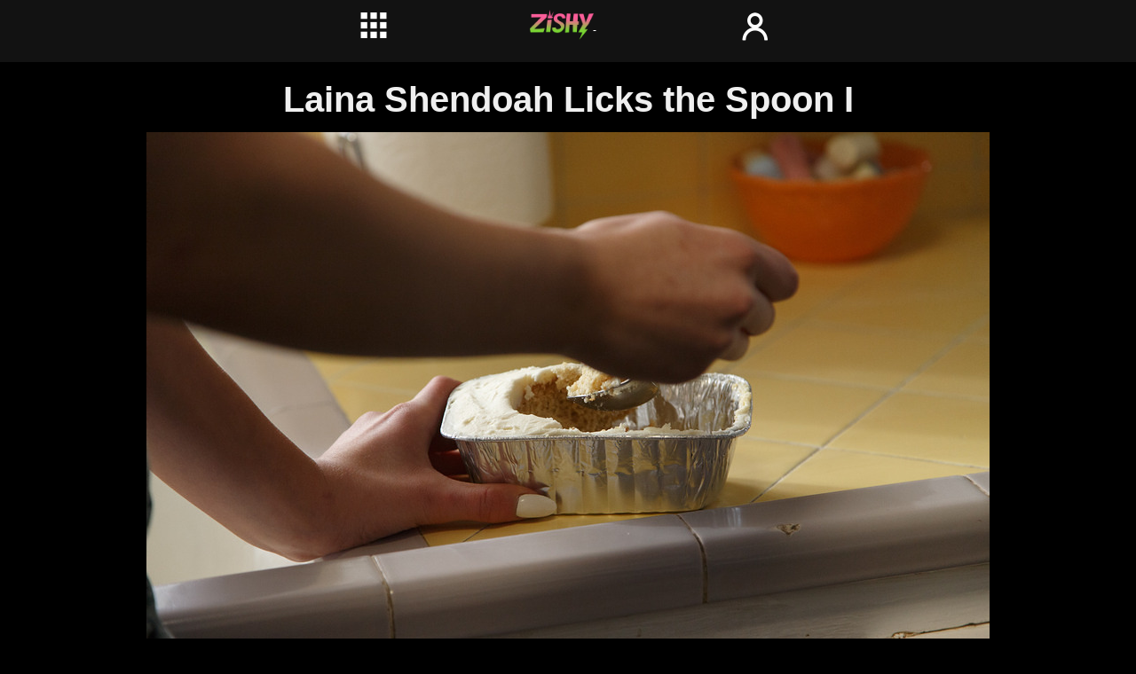

--- FILE ---
content_type: text/html; charset=utf-8
request_url: https://www.zishy.com/promo/2/1179-laina-shendoah-licks-the-spoon-i?PA=2517834
body_size: 14003
content:
<!DOCTYPE html>
<html lang='en'>
<head>
<meta content='text/html; charset=utf-8' http-equiv='Content-Type'>
<title>Laina Shendoah Licks the Spoon I - Zishy Promo</title>
<link href='/favicon.ico' rel='shortcut icon' type='image/x-icon'>
<meta content='girls, photos, non-nude, teen, underwear, pretty, public, naughty, upskirt, panties' name='keywords'>
<meta content='Photography featuring provocative images of beautiful girls in everyday environments.' name='description'>

<link href="/stylesheets/application2.css?1737999922" media="screen" rel="stylesheet" type="text/css" />
<link href="/stylesheets/application3.css?1593120035" media="screen" rel="stylesheet" type="text/css" />
<link href="/stylesheets/jquery.rating.css?1588361228" media="screen" rel="stylesheet" type="text/css" />
<script src="/javascripts/jquery-1.9.1.min.js?1435275346" type="text/javascript"></script>
<script src="/javascripts/jquery-ui-1.8.19.custom.min.js?1335500359" type="text/javascript"></script>
<script src="/javascripts/jquery-migrate-1.1.1.min.js?1364075246" type="text/javascript"></script>
<script src="/javascripts/rails.js?1319418431" type="text/javascript"></script>
<script src="/javascripts/balderpromo.js?1619797773" type="text/javascript"></script>
<script src="/javascripts/jquery.sausage.js?1335498843" type="text/javascript"></script>

<meta content="authenticity_token" name="csrf-param" />
<meta content="MpkTR4J7SEgfvFsucnnljApWe2RwPyth6uaCLzEFaf8=" name="csrf-token" />
</head>
<body>
<div id='container'>
<div id='content'>
<div id='albumhead'>
<div id='headline' style='text-align:center; margin-top: -10px; padding:5px; line-height: 1.1;'>
<span style='font-weight:bold; font-size:40px;text-decoration:none;white-space: nowrap'>
Laina Shendoah Licks the Spoon I
</span>
</div>
</div>
<div id='multipleimages' style='clear:both'>
<div id='imagebox' style='text-align:center; margin: 10px auto'>
<img alt="Laina Shendoah Licks the Spoon I - 1" src="/uploads/thumbs/Laina Shendoah Licks the Spoon I/single_008_1953420214390063.jpg?1511971697" title="Laina Shendoah Licks the Spoon I - 1" />
</div>
<div id='captionbox' style='padding:8px 60px 15px 20px; text-align:left; display:block'>
<div id="descrip" style="font-size:16px; margin: 20px; ">
I hate to tell you this, Laina Shendoah, but I can not be your lover. My heart is taken by the next muse who dares to amaze the Interwebs. I'm hard to date because I'm like a hunting dog. I'm loyal and you can pet me, but I'm happiest when I'm running around trying to find the day's prey. You need to move on. Our time was sweet like that homemade carrot cake your roommate gifted us, and you serenaded me beautifully while you strummed your guitar. But you need not despair. I know that in time you will find that special someone who is finally ready to settle down. Take care, Laina. See you in part two.
</div>
</div>
<div id='ziplink' style='text-align:center; padding:5px;min-width:80%'>
<span class='moreof' style='padding:12px; color:#000; font-weight:bold; background-color: #d9cdef; font-size:20px; margin:0 10px; text-decoration:none'>
<a href="/albums?tag_id=368" style=" color:#000; background-color: #d9cdef">#Laina Shendoah</a>
</span>
<a href="/login?restrict=1" style=""><img alt="Download120" src="/images/download120.png?1557863933" style="vertical-align:middle; width:8%; height: auto;padding: 0 30px" title="Zip Download" /></a>
<img alt="Commentsbub120" id="commentsbutton" src="/images/commentsbub120.png?1557863919" style="vertical-align:middle; width:8%; height: auto; padding: 0 20px" title="Gallery Comments" />
<a href="/login?restrict=1" style="padding:7px; margin-right:4px"><img alt="Unheart120" src="/images/unheart120.png?1557864675" style="vertical-align:middle; width:8%; height: auto;padding: 0 20px" title="Add to Favorites" /></a>
</div>
<div id='imagebox' style='text-align:center; margin: 10px auto'>
<img alt="Laina Shendoah Licks the Spoon I - 2" src="/uploads/thumbs/Laina Shendoah Licks the Spoon I/single_010_1954090216150094.jpg?1511971704" title="Laina Shendoah Licks the Spoon I - 2" />
</div>
<div id='imagebox' style='text-align:center; margin: 10px auto'>
<img alt="Laina Shendoah Licks the Spoon I - 3" src="/uploads/thumbs/Laina Shendoah Licks the Spoon I/single_002_1957070231110385.jpg?1511971675" title="Laina Shendoah Licks the Spoon I - 3" />
</div>
<div id='joincontain' style='height:120px; width:900px; margin: 10px auto'>
<div id='joinbox' style='padding:8px 60px 15px 20px; font-size:2.3em; width: 560px; float:left'>
<a href="http://refer.ccbill.com/cgi-bin/clicks.cgi?CA=945793-0000&amp;PA=2517834&amp;HTML=http://www.zishy.com/login/?cc=1" style="color:#f06;">SUBSCRIBE</a>
to view the FULL gallery.
<br>
Visit
<a href="http://refer.ccbill.com/cgi-bin/clicks.cgi?CA=945793-0000&amp;PA=2517834">Zishy.com</a>
for more free previews.
</div>
<div id='countbox' style='background-color:#43444b;  color:#AAA; text-align: center; font-size:19px; line-height:24px; padding: 16px 0px; width: 200px; float:left'>
<strong style='font-size:3.5em; color:#FFF; '>
63
</strong>
<br>
pics in full update
<br>
(8 shown here)
</div>
</div>
<div id='imagebox' style='text-align:center; margin: 10px auto'>
<img alt="Laina Shendoah Licks the Spoon I - 4" src="/uploads/thumbs/Laina Shendoah Licks the Spoon I/single_027_2003300256180734.jpg?1511971764" title="Laina Shendoah Licks the Spoon I - 4" />
</div>
<div id='imagebox' style='text-align:center; margin: 10px auto'>
<img alt="Laina Shendoah Licks the Spoon I - 5" src="/uploads/thumbs/Laina Shendoah Licks the Spoon I/single_031_2004560259370786.jpg?1511971778" title="Laina Shendoah Licks the Spoon I - 5" />
</div>
<div id='bannerthing'>
<div class='banner' style='text-align:center; height:120px; margin:20px; width:900px; float: left'>
<a href="http://refer.ccbill.com/cgi-bin/clicks.cgi?CA=945793-0000&amp;PA=2517834"><img alt="Buttbanner" src="/images/buttbanner.jpg?1612561180" style="border: 0" /></a>
</div>
</div>
<div id='imagebox' style='text-align:center; margin: 10px auto'>
<img alt="Laina Shendoah Licks the Spoon I - 6" src="/uploads/thumbs/Laina Shendoah Licks the Spoon I/single_020_1956100224590273.jpg?1511971738" title="Laina Shendoah Licks the Spoon I - 6" />
</div>
<div id='imagebox' style='text-align:center; margin: 10px auto'>
<img alt="Laina Shendoah Licks the Spoon I - 7" src="/uploads/thumbs/Laina Shendoah Licks the Spoon I/single_014_1955050219470183.jpg?1511971718" title="Laina Shendoah Licks the Spoon I - 7" />
</div>
<div id='hires' style='padding:10px; font-size:3em; text-align:center'>
<span>
Subscribers enjoy high-resolution pics (1920px)
</span>
</div>
<div id='imagebox' style='text-align:center; margin: 10px auto'>
<img alt="Laina Shendoah Licks the Spoon I - 8" src="/uploads/thumbs/Laina Shendoah Licks the Spoon I/single_050_2002060252550681.jpg?1511971849" title="Laina Shendoah Licks the Spoon I - 8" />
</div>
</div>
<div id='joincontain2' style='width:900px; margin: 10px auto; font-size:3em; text-align: center'>
<a href="/login" style="color:#f06;">SUBSCRIBE</a>
to view the full
<strong style='color:#c5fdb1'>
63
</strong>
photos in this gallery.
</div>
<hr class='seperator'>
<h2 style='margin-bottom: 10px; float:left'>
Bonus HD Video Clip
</h2>
<div class='player' style='clear:both;margin:0px'>
<div id='media-player28'>
<a href='/login'>
<img src='/images/playholder.png' style='width:950px;background:url(/uploads/files/Laina%20Shendoah%20Licks%20the%20Spoon%20I/movie.jpg);background-size:cover;'>
</a>
</div>
</div>
<hr class='seperator'>
<div id='comments'>
<div class='question'>COMMENTS</div>
<strong style='color:#777; font-size:18pt'>
17 user comments to this gallery.
<a href="/login" style="color:#f06;">SUBSCRIBE</a>
to read & post.
</strong>
</div>
<hr class='seperator'>
<div class='question'>
<div class='question' style='margin:0px'>ALSO CHECK OUT ...</div>
<div class='albumcover' style='margin:15px; width: 150px; padding: 0px 20px; float:left'>
<a href="http://refer.ccbill.com/cgi-bin/clicks.cgi?CA=945793-0000&amp;PA=2517834&amp;HTML=http://www.zishy.com/albums/685-valentina-nappi-going-bananas/?cc=1"><img alt="Collection_020-rp1100499" src="/uploads/thumbs/Valentina Nappi going bananas/collection_020-rP1100499.jpg?1429169141" /></a>
</div>
<div class='albumcover' style='margin:15px; width: 150px; padding: 0px 20px; float:left'>
<a href="http://refer.ccbill.com/cgi-bin/clicks.cgi?CA=945793-0000&amp;PA=2517834&amp;HTML=http://www.zishy.com/albums/2188-sammy-loble-inspirational-guac/?cc=1"><img alt="Collection_012_1101532851102250" src="/uploads/thumbs/Sammy Loble Inspirational Guac/collection_012_1101532851102250.jpg?1695922543" /></a>
</div>
<div class='albumcover' style='margin:15px; width: 150px; padding: 0px 20px; float:left'>
<a href="http://refer.ccbill.com/cgi-bin/clicks.cgi?CA=945793-0000&amp;PA=2517834&amp;HTML=http://www.zishy.com/albums/2603-clara-tribech-warm-vibes-1/?cc=1"><img alt="Collection_033_0948143404092301" src="/uploads/thumbs/Clara Tribech Warm Vibes 1/collection_033_0948143404092301.jpg?1764259270" /></a>
</div>
<div class='albumcover' style='margin:15px; width: 150px; padding: 0px 20px; float:left'>
<a href="http://refer.ccbill.com/cgi-bin/clicks.cgi?CA=945793-0000&amp;PA=2517834&amp;HTML=http://www.zishy.com/albums/1934-ira-sedina-moscow-water/?cc=1"><img alt="Collection_001_5235" src="/uploads/thumbs/Ira Sedina Moscow Water/collection_001_5235.jpg?1649032426" /></a>
</div>
</div>

</div>
<div id='footer'>
<hr class='seperator'>
<a href="http://refer.ccbill.com/cgi-bin/clicks.cgi?CA=945793-0000&amp;PA=2517834" style="color:#999; text-decoration:none">&copy;
2026
Zishy
</a><div id='quote' style='float:right; color: #999'>
<a href="/pages/affiliates" style="color:#999; text-decoration:none">Webmaster Program</a>
</div>
<div id='twitterft' style='clear:both; padding:0; width:100%; text-align:center;margin: 0'>
<a href="http://www.twitter.com/realzishy" style="background:none"><img alt="Tweet" src="/images/tweet.png?1708903588" /></a>
<a href="http://www.instagram.com/zishylives" style="margin-left:40px; background:none"><img alt="Ig" src="/images/ig.png?1619803897" /></a>
</div>
</div>
</div>
<div id='bottomnav'>
<div id='bottomnavbtns'>
<div class='btm_btn' id='btm_burger' onclick='void(0)'>
<img alt='Burger' src='/images/burgerbottom.png'>
</div>
<div class='btm_btn' id='btm_home' onclick='void(0)' style='height:5vh;'>
<a href='http://refer.ccbill.com/cgi-bin/clicks.cgi?CA=945793-0000&amp;PA=2517834'>
<img alt='Zishy_small' src='/images/zishy_small.png' style='height:5vh; margin-top:-6px;'>
</a>
</div>
<div class='btm_btn' id='btm_user' onclick='void(0)'>
<img alt="Only10" src="/images/only10.gif?1666799388" />
</div>
</div>
</div>
<div class='modal' id='myModal2' onclick='void(0)'>
<div id='menuz'>
<span class='close' onclick='void(0)'>&times;</span>
<a href='http://refer.ccbill.com/cgi-bin/clicks.cgi?CA=945793-0000&amp;PA=2517834&amp;HTML=/random'>
<img alt='blank' src='/images/menu_random.gif'>
</a>
<a href='http://refer.ccbill.com/cgi-bin/clicks.cgi?CA=945793-0000&amp;PA=2517834&amp;HTML=/?q=top_rated'>
<img alt='Menu_toprated' src='/images/menu_toprated.gif'>
</a>
<a href='http://refer.ccbill.com/cgi-bin/clicks.cgi?CA=945793-0000&amp;PA=2517834&amp;HTML=/girls'>
<img alt='Menu_modeldirectory' src='/images/menu_modeldirectory.gif'>
</a>
<a href='http://refer.ccbill.com/cgi-bin/clicks.cgi?CA=945793-0000&amp;PA=2517834&amp;HTML=/?q=with_videos'>
<img alt='Menu_videos' src='/images/menu_videos.gif'>
</a>
<a href='http://refer.ccbill.com/cgi-bin/clicks.cgi?CA=945793-0000&amp;PA=2517834&amp;HTML=/login'>
<img alt='Menu_signin' src='/images/menu_signin.gif'>
</a>
<a href='http://refer.ccbill.com/cgi-bin/clicks.cgi?CA=945793-0000&amp;PA=2517834&amp;HTML=/comments'>
<img alt='Menu_comments' src='/images/menu_comments.gif'>
</a>
<a href='http://refer.ccbill.com/cgi-bin/clicks.cgi?CA=945793-0000&amp;PA=2517834&amp;HTML=/?q=my_favorites'>
<img alt='http://refer.ccbill.com/cgi-bin/clicks.cgi?CA=945793-0000&amp;PA=2517834&amp;HTML=Menu_myfavorites' src='/images/menu_myfavorites.gif'>
</a>
<a href='http://refer.ccbill.com/cgi-bin/clicks.cgi?CA=945793-0000&amp;PA=2517834'>
<img alt='http://refer.ccbill.com/cgi-bin/clicks.cgi?CA=945793-0000&amp;PA=2517834&amp;HTML=Menu_homepage' src='/images/menu_homepage.gif'>
</a>
<a href='/?q=most_favs'>
<img alt='http://refer.ccbill.com/cgi-bin/clicks.cgi?CA=945793-0000&amp;PA=2517834&amp;HTML=Menu_mostfavorites' src='/images/menu_mostfavorites.gif'>
</a>
<a href='http://refer.ccbill.com/cgi-bin/clicks.cgi?CA=945793-0000&amp;PA=2517834&amp;HTML=/?order=reverse'>
<img alt='Menu_oldest' src='/images/menu_oldest.gif'>
</a>
<a href='/about'>
<img alt='http://refer.ccbill.com/cgi-bin/clicks.cgi?CA=945793-0000&amp;PA=2517834&amp;HTML=Menu_faq' src='/images/menu_faq.gif'>
</a>
<a href='mailto:info@zishy.com'>
<img alt='Menu_mail' src='/images/menu_mail.gif'>
</a>
<a href='https://solsea.io/collection/61ad8d557a9beebc2ccc79e6'>
<img alt='Menu_NFT' src='/images/menu_nft.gif'>
</a>
<a href='https://www.twitter.com/realzishy'>
<img alt='Menu_twitter' src='/images/menu_twitter.gif'>
</a>
</div>
</div>
<div class='modal' id='myModal4' onclick='void(0)'>
<div id='searchfrm'>
<span class='close' onclick='void(0)'>&times;</span>
Search for ...
<form action='/albums'>
<input id='searchbox2' name='q' size='20' type='text'>
<input id='go_btn' src='/images/gobtn.png' type='image'>
</form>
</div>
</div>
<script type="text/javascript">

  var _gaq = _gaq || [];
  _gaq.push(['_setAccount', 'UA-26851371-1']);
  _gaq.push(['_trackPageview']);

  (function() {
    var ga = document.createElement('script'); ga.type = 'text/javascript'; ga.async = true;
    ga.src = ('https:' == document.location.protocol ? 'https://ssl' : 'http://www') + '.google-analytics.com/ga.js';
    var s = document.getElementsByTagName('script')[0]; s.parentNode.insertBefore(ga, s);
  })();
</script>
</body>
</html>


--- FILE ---
content_type: text/css
request_url: https://www.zishy.com/stylesheets/application2.css?1737999922
body_size: 9597
content:
html, body, div, span, object, iframe, h1, h2, h3, h4, h5, h6, p, blockquote, pre, a, abbr, acronym, address, code, del, dfn, em, img, q, dl, dt, dd, ol, ul, li, fieldset, form, label, legend, table, caption, tbody, tfoot, thead, tr, th, td {
	margin:0;
	padding:0;
	border:0;
	font-weight:inherit;
	font-style:inherit;	
	font-size:100%;
	font-family:inherit;
	vertical-align:baseline;
}
table {border-collapse:separate;border-spacing:0;}
caption, th, td {text-align:center;font-weight:normal;}
blockquote:before, blockquote:after, q:before, q:after {content:"";}
blockquote, q {quotes:"" "";}
a img {border:none;padding:0px; margin:0px}

body {
font-size:75%;
color:#000;
font-family:"trebuchet", Calibri,"Helvetica Neue", Arial, Helvetica, sans-serif;
background:#000;
line-height:1.5;
}
h1, h2, h3, h4, h5, h6 {font-weight:normal;}
h1 {font-size:3em;line-height:1;margin-bottom:0.5em;}
h2 {font-size:23px;margin:0 0 20px 0 }
h3 {font-size:1.5em;line-height:1;margin-bottom:1em;}
h4 {font-size:1.2em;line-height:1.25;margin-bottom:1.25em;}
h5 {font-size:1em;font-weight:bold;margin-bottom:1.5em;}
h6 {font-size:1em;font-weight:bold;}
h1 img, h2 img, h3 img, h4 img, h5 img, h6 img {margin:0;}
p {margin:0 0 1.5em;}
p img.left {float:left;margin:1.5em 1.5em 1.5em 0;padding:0;}
p img.right {float:right;margin:1.5em 0 1.5em 1.5em;}
a:focus, a:hover {background:#000;color:#666}
a {color:#000;text-decoration:underline;}
blockquote {margin:1.5em;color:#666;font-style:italic;}
em, dfn {font-style:italic;}
dfn {font-weight:bold;}
sup, sub {line-height:0;}
abbr, acronym {border-bottom:1px dotted #666;}
address {margin:0 0 1.5em;font-style:italic;}
del {color:#666;}
pre {margin:1.5em 0;white-space:pre;}
pre, code, tt {font:1em 'andale mono', 'lucida console', monospace;line-height:1.5;}
li ul, li ol {margin:0 1.5em;}
ul, ol {margin:0 1.5em 1.5em 1.5em;}
ul {list-style-type:disc;}
ol {list-style-type:decimal;}
dl {margin:0 0 1.5em 0;}
dl dt {font-weight:bold;}
dd {margin-left:1.5em;}
table {margin-bottom:1.4em;width:100%;}
th {font-weight:bold;}
thead th {background:#c3d9ff;}
th, td, caption {padding:4px 10px 4px 5px;}
tr.even td {background:#e5ecf9;}
tfoot {font-style:italic;}
caption {background:#eee;}
.small {font-size:.8em;margin-bottom:1.875em;line-height:1.875em;}
.med {font-size:16px; line-height:18px;}
.large {font-size:20px; line-height:19px;}
.hide {display:none;}
.quiet {color:#666;}
.question {font-weight:bold; color:#222;}
.highlight {background:#d6f7f0;}
.added {background:#060;color:#fff;}
.removed {background:#900;color:#fff;}
.first {margin-left:0;padding-left:0;}
.last {margin-right:0;padding-right:0;}
.top {margin-top:0;padding-top:0;}
.bottom {margin-bottom:0;padding-bottom:0;}
.clear {clear:  both;}
a.clean{text-decoration:none; background: none}


#container {
       width: 950px;
       margin: 0 auto 0 auto;
       padding: 25px 20px 35px 20px;
       background: #FFF;
}
div#content {
	clear: both;
        min-height: 83vh;
}
div#footer {
	clear: both;
}

p.links {
	margin: 0;
	color: #000;
	text-transform: uppercase;
}
p.links a {
	text-decoration: none;
	color: white;
	padding: 3px;
	background: #000;
}
p.links a:hover {
	color: #000;
	background: #efefef;
}
hr.seperator {
	clear: both;
	border: none;
	background-color: #ccc;
	height: 1px;
}
div.thumb {
	background-color: #eee;
	float: left;
	padding: 10px;
	margin-right: 10px;
	margin-bottom: 10px;
}
div.thumb h3 {
	text-transform: uppercase;
	font-weight: bold;
	font-size: 13px;
}
div.thumb h3 a {
	color: black;
	text-decoration: none;
}
div.thumb h3 a:hover {
	border-bottom: 1px solid #999;}
div.thumb img {
	width: 200px;
	height: 200px;
}
div.thumb p {
	text-align: center;
	margin: 0;
}
.row {
	height: 130px;
	clear: both;
	margin-bottom: 20px;
	width:950px;
}

.seeallbox {
	width:100px;
	margin-left:3px;
	padding-top:17px;
	text-align:center;
	background: #777;
	float:left;
	color: #fff;
	height:83px;
	cursor: pointer;
}

.image {
	margin: 0px;
	height: 100px;
	float:left;
	width: 821px;
}

.title {
	width: 100%;
	margin: 0px;
	background: #efefef;
	padding-left: 10px;
}

.title a {
	font-size: 18px;
	color: #666;
	text-decoration:none;
}
div#headline {
	text-align:center;
	margin-top: -10px;
	padding:5px;
	line-height: 1.1;
}
div#ziplinks{
	text-align:center;
	padding:5px;
	background-color:#000;
	min-width:80%'
}
div#notes{
	font-size:16px;
	margin: 20px;
}
span.headliner {
	font-weight:bold; 
	font-size:40px;
	text-decoration:none;
	white-space: nowrap'
}

DIV#map_canvas {
    width: 500px;
    height: 300px;
    float:right;
    border:4px solid black;
    display: none;
}
DIV#actionlinks {
    margin-bottom: 10px;
    float: right;
    clear: right;
    margin-right: 30px;
}
DIV#actionlinks a {
font-size:2vw;
    margin-bottom: 10px;
}

td {
	vertical-align: middle;
}
p#notice, .errors {
    color: #8f006f;
    font-size:1.8vw;
    padding: 5px 0px;
    background: #ecf6d8;
    margin: 0px;
}

DIV#collection_albums {
	width:  710px;
	clear:  both;
}
DIV#collection_albums span {
	position: relative;
	display:  block;
	float:  left;
	padding:  5px;
}
DIV#collection_albums IMG.delete {
	display:  block;
	vertical-align: top;
	position: absolute;
	cursor:  pointer;
	right:  8px;
	top:  8px;
}
DIV#action_links {
    float: right;
    clear: right;
    margin-right: 30px;
}
DIV#navigation img{
  	margin-bottom:2px;
  	padding:4px;
  	vertical-align:middle;
 	cursor:pointer;
}
DIV#navigation img:hover{
  	background: #efefef;
 	color: black;
}

DIV#albums, DIV.page{
	margin-left:15px
}

div#topbutton
{
	position:fixed;
	top: 30px;
	right: 20px;
	background: url("/images/topbutton.png");
        height: 100px;
        width: 100px;
}
@media screen and (min-width: 1001px) {
  div#container
{
	margin-top:70px;
}
  div#bottomnav{
	display:block;
	width:100%;
        /*overflow:hidden;*/
	height: 70px;
        background-color: #121212;
        position:absolute;
	top: 0px;
	left:0px;
	text-align: center;
        z-index:9;        
  }
  div#bottomnavbtns{
	margin-left: auto;
        margin-right: auto;
        margin-top:14px;
	max-width:90%;
  }
  .btm_btn{
        display:inline;
        max-width: 145px;
	margin-top:0px;
	margin-left:70px;
	margin-right:70px;
	cursor:pointer;
        clear:none;
  }
  .btm_btn img{
	vertical-align:middle;
	height: 32px;
  }
  div#searchfrm{
        position:fixed;
        top: 70px;
	left:400px;
        width:350px;
        font-size:20px;
  }
  #searchbox2{
        font-size:20px;
  }
  div#commentfrm{
        position:fixed;
        top: 250px;
	left:320px;
        font-size: 25px;
	max-width: 500px;
	margin: auto;
  }
  #txtbox{
	font-size:25px;
  }
  #sendbtn{
	width:80px;
	margin-left:42%
  }
  #go_btn{
	width:25px;
	vertical-align:middle;
  }
}
@media screen and (max-width: 1000px) {
  div#container
  {
	margin-bottom:7vh;
	overflow:hidden;
  }
  div#bottomnav{
	display:sticky;
	width:100%;
        overflow:hidden;
	height: 7vh;
        background-color: #121212;
        position:fixed;
	bottom: -3px;
	left:0px;
	text-align: center;
        z-index:9;
  }
  div#bottomnavbtns{
	margin-left: auto;
        margin-right: auto;
        margin-top:1.5vh;
	width:95vw;
  }
  .btm_btn{
        display:inline;
        max-width: 132px;
	margin-top:0px;
	margin-left:4.2vw;
	margin-right:4.2vw;
        cursor:pointer;
        clear:none;
  }
  .btm_btn img{
	vertical-align:middle;
	height: 3vh;
  }
  div#searchfrm{
        position:relative;
	width:95%;
	font-size:4vw;
  }
  #searchbox2{
        font-size:4vw;
  }
  div#commentfrm{
        position:relative;
	width:95%;
        font-size: 4vw;
  }
  #txtbox{
	font-size:4vw;
  }
  #sendbtn{
	width:15vw;
	margin-left:25%
  }
  #go_btn{
	width:6vw;
	vertical-align:middle;
  }
}
DIV#searchfrm
{
	background-color: rgba(30,30,30,1.0);
	padding:30px;
        color: #FFF;
        font-size: 3vw;
}

/* The Modal (background) */
.modal {
 	display: none; /* Hidden by default */
 	position: fixed; /* Stay in place */
 	z-index: 1; /* Sit on top */
 	left: 0;
 	top: 0;
  	width: 100%; /* Full width */
 	height: 100%; /* Full height */
 	overflow: hidden; /* Enable scroll if needed */
 	background-color: rgb(0,0,0); /* Fallback color */
 	background-color: rgba(0,0,0,0.7); /* Black w/ opacity */
}

/* Modal Content/Box */
.modal-content {
        color: #DDD;
 	background-color: rgba(50,50,50,1.0);
 	font-size: 3vw;
  	margin: 20% auto; /* 15% from the top and centered */
	padding: 20px;
	width: 80%; /* Could be more or less, depending on screen size */
	max-width: 750px;
	max-height: 500px;
	text-align: center;
}

/* The Close Button */
.close {
	color: #aaa;
	position:relative;
	font-size: 50px;
	margin-top:-20px;
	font-weight: bold;
	float:right;
}
div#leadimage:hover, #commentsbutton{cursor:pointer;}

.close:hover,
.close:focus {
	color: black;
	text-decoration: none;
	cursor: pointer;
}
DIV#commentfrm
{
	background-color: rgba(30,30,30,1.0);
	padding:2vw;
        color: #FFF;
}
DIV#menuz
{
	background-color: rgba(30,30,30,0.7);
	padding:30px;
	max-width: 900px;
	margin: 100px auto;
}
DIV#menuz a
{
	text-decoration:none;
        background:none;
	border:0;
}
DIV#login form label, DIV#register form label{
	font-size:3vh;
}
DIV#login form input, DIV#register form input{
	flex-grow:1; font-size: 3vh; padding:1vh; border:2px solid #95035c
}
.backbtn
{
	background-color: #ebdbc6; margin-top:3vh; height: 5vh; text-align:center; cursor:pointer; font-size:3.5vh; padding-bottom:.6vh
}
div#login, div#register, div#choose
{
	max-width:800px; margin: 0 auto;
}
.field_with_errors{
	background-color:#95035c;
}

--- FILE ---
content_type: application/x-javascript
request_url: https://www.zishy.com/javascripts/balderpromo.js?1619797773
body_size: 6249
content:
jQuery(function($) {
function param(name) {
    return (location.search.split(name + '=')[1] || '').split('&')[0];
}
$(document).ready(function(){
    if (window.location.href.indexOf("/test") > -1) {
	if(window.location.href.indexOf("registerme") > -1) {
		$('#register').fadeIn(0);
	}
	else if(window.location.href.indexOf("returnme") > -1) {
		$('#login').fadeIn(0);
	}
	else{
        	$('#choose').fadeIn(0);
	}
        if (param("email")) {
          var email = param("email").replace("%40", "@");
          $('#user_email').val(email);
          $('#user_session_email').val(email);
	}
    }
  var split = location.search.replace('?', '').split('=');
  if (split[0]=="cc" && split[1]=="1"){
  setCookie("ccbill","1", 30);
  }
})

    if ( $('.tag_list').length ) {
        $('.tag_list').tagSuggest({
          tags: $('#all_tags').val().split('\'')
        })
    }
$('#collection_albums .delete').live('click', function() {
    $(this).parent('span').fadeOut('slow', function() { $(this).remove() })
})
	

$("#available_albums").change( function() {
    if ( this.value == '' ) {
        return false
    }
    else if ( $('#collection_album_list_' + this.value).length ){
        $('#collection_album_list_' + this.value).parent('span').fadeTo('slow', 0.33, function () {
            $(this).fadeTo('slow', 1)
        })
        return false
    }
    $.getJSON("/albums/" + this.value + '/photos',
       function(data){
                    console.log( data[0].photo.file.album.url );
                    html = '<span style="display:none;"><img src="/images/delete-24x24.png" border="" class="delete" />'
                    html += '<img alt="' + $("#available_albums :selected").val()  + '_collection" src=' + data[0].photo.file.album.url + ' />'
                    html += '<input id="collection_album_list_' + $("#available_albums :selected").val()  + '" name="collection[album_list][' + $("#available_albums :selected").val()  + ']" type="hidden" />'
                    html += '</span>'
                    $('#collection_albums').append(html)
                    $('#collection_album_list_' + $('#available_albums :selected').val() ).parent('span').fadeIn('slow')
                })
})
$(".slidemore").click(function(){
	var albumid = $(this).attr("rel");
	$("#imagerow"+albumid).fadeTo('fast', 0.05 , function(){
	var albumend = Number($('#imagerow'+albumid).attr("iend"));
	var html = ""
	$.getJSON("/albums/" + albumid + "/photos",
	function(data){
   		//console.log(albumend+1);
		for (i=albumend+1;i<=albumend+8;i++){
		if((i+1)==data.length && data[i]!=null){albumend=-9;}
	        if( data[i]==null ){albumend=-9;break;}
                html += '<a href="/albums/'+albumid+'/photos/'+data[i].photo.id+'">';
		html += '<img alt="'+ data[i].photo.id + '" src="' + data[i].photo.file.album.url + '"></a>\n';}
	$("#imagerow"+albumid).html(html);
	$("#imagerow"+albumid).attr('iend', albumend+8);
$("#imagerow"+albumid).fadeTo('fast', 1);
	})
	})
})
$(".slidemore").hover(
  function () {
    $(this).css("background", "#000");
  }, 
  function () {
    $(this).css("background", "#aaa");
  }
);
$(".seeallbox").hover(
  function () {
    $(this).css("background", "#000");
  }, 
  function () {
    $(this).css("background", "#777");
  }
);

$('#searchbox').focus(function() {
  $(this).val('');
  $(this).css('color', '#000');
  });
$('#searchbox').blur(function() {
  if ($(this).val()=='')
  {
	$(this).val('find');
	$(this).css('color', '#999');
  }
  });
});

//end of jquery function.

$(function(){
$(window).bind('scroll',function()
{
       
    var v;
        
    //Get the scroll position
    v = $(this).scrollTop();
    w = $(window).width();
        
    //If scroll position is greater than 400px add button
    if (v>900 && w> 1200)
    {
        if (!$('#topbutton').length)
        {
            var div = $('<div/>');
            div.attr('id','topbutton');
            div.attr('onclick', "void(0)");
            div.text('');
            div.hide();
            div.appendTo('body').fadeIn(300);
        }
    }    
    else
    {
    
        //If button exists and scroll position is less than 400px remove button
        if ($('#topbutton').length)
        {
            $('#topbutton').fadeOut(300,function(){
                  
               $(this).remove();
                  
            });
        }
    }
        
});

function ScrollTo(id,time,minus)
{
    $('html, body').animate({
 
        //Scroll to the top of any page element
        scrollTop: $(id).offset().top-minus
 
    }, time);
}
    

$('#myBtn').live('click',function()
{
    $('#myModal').fadeIn(250);
});

$('.modal').live('click',function()
{
  if($(event.target).is( "#txtbox" ) || $(event.target).is( "#searchbox2" ) ) {
  }
  else{
    $('.modal').fadeOut(250);
  }
});

$('.close').live('click',function()
{
    $('.modal').fadeOut(250);
});

$('#commentsbutton').live('click',function()
{
       
    //Scroll page back to top of page
    ScrollTo('#comments',300,0);

});

$('#addcommentbtn').live('click',function()
{
    $('#myModal3').fadeIn(250);
    $("#txtbox").focus();
});
$('#hidecommentbtn').live('click',function()
{
    if ($('#comments').css('display')=="none") {$('#hidecommentbtn').html("hide");}
    else {$('#hidecommentbtn').html("show");}

    $.ajax({url:"/account?toggle=showcm", success: function(){
       $('#comments').toggle(250);
    }});
});
$('#topbutton').live('click',function()
{
    ScrollTo('#content',300, 100);
});
$('#burger').live('click',function()
{
    $('#myModal2').fadeIn(250);
});
$('#btm_burger').live('click',function()
{
    $('#myModal2').fadeIn(250);
});
$('#btm_search').live('click',function()
{
    $('#myModal4').fadeIn(250);
    $("#searchbox2").focus();
});
$('#btm_home').live('click',function()
{
	window.location.href = "/";
});
$('#btm_user').live('click',function()
{
	window.location.href = "/login";
});
$('#newbtn').live('click',function()
{
    $('#choose').fadeOut(0);
    $('#register').fadeIn(250);
});
$('#returnbtn').live('click',function()
{
    $('#choose').fadeOut(0);
    $('#login').fadeIn(250);
});
$('.backbtn').live('click',function()
{
    $('#login').fadeOut(0);
    $('#register').fadeOut(0);
    $('#choose').fadeIn(250);
});
});


--- FILE ---
content_type: application/x-javascript
request_url: https://www.zishy.com/javascripts/rails.js?1319418431
body_size: 4779
content:
jQuery(function ($) {
    var csrf_token = $('meta[name=csrf-token]').attr('content'),
        csrf_param = $('meta[name=csrf-param]').attr('content');

    $.fn.extend({
        /**
         * Triggers a custom event on an element and returns the event result
         * this is used to get around not being able to ensure callbacks are placed
         * at the end of the chain.
         *
         * TODO: deprecate with jQuery 1.4.2 release, in favor of subscribing to our
         *       own events and placing ourselves at the end of the chain.
         */
        triggerAndReturn: function (name, data) {
            var event = new $.Event(name);
            this.trigger(event, data);

            return event.result !== false;
        },

        /**
         * Handles execution of remote calls firing overridable events along the way
         */
        callRemote: function () {
            var el      = this,
                method  = el.attr('method') || el.attr('data-method') || 'GET',
                url     = el.attr('action') || el.attr('href'),
                dataType  = el.attr('data-type')  || 'script';

            if (url === undefined) {
              throw "No URL specified for remote call (action or href must be present).";
            } else {
                if (el.triggerAndReturn('ajax:before')) {
                    var data = el.is('form') ? el.serializeArray() : [];
                    $.ajax({
                        url: url,
                        data: data,
                        dataType: dataType,
                        type: method.toUpperCase(),
                        beforeSend: function (xhr) {
                            el.trigger('ajax:loading', xhr);
                        },
                        success: function (data, status, xhr) {
                            el.trigger('ajax:success', [data, status, xhr]);
                        },
                        complete: function (xhr) {
                            el.trigger('ajax:complete', xhr);
                        },
                        error: function (xhr, status, error) {
                            el.trigger('ajax:failure', [xhr, status, error]);
                        }
                    });
                }

                el.trigger('ajax:after');
            }
        }
    });

    /**
     *  confirmation handler
     */
    $('a[data-confirm],input[data-confirm]').live('click', function () {
        var el = $(this);
        if (el.triggerAndReturn('confirm')) {
            if (!confirm(el.attr('data-confirm'))) {
                return false;
            }
        }
    });


    /**
     * remote handlers
     */
    $('form[data-remote]').live('submit', function (e) {
        $(this).callRemote();
        e.preventDefault();
    });

    $('a[data-remote],input[data-remote]').live('click', function (e) {
        $(this).callRemote();
        e.preventDefault();
    });

    $('a[data-method]:not([data-remote])').live('click', function (e){
        var link = $(this),
            href = link.attr('href'),
            method = link.attr('data-method'),
            form = $('<form method="post" action="'+href+'"></form>'),
            metadata_input = '<input name="_method" value="'+method+'" type="hidden" />';

        if (csrf_param != null && csrf_token != null) {
          metadata_input += '<input name="'+csrf_param+'" value="'+csrf_token+'" type="hidden" />';
        }

        form.hide()
            .append(metadata_input)
            .appendTo('body');

        e.preventDefault();
        form.submit();
    });

    /**
     * disable-with handlers
     */
    var disable_with_input_selector           = 'input[data-disable-with]';
    var disable_with_form_remote_selector     = 'form[data-remote]:has('       + disable_with_input_selector + ')';
    var disable_with_form_not_remote_selector = 'form:not([data-remote]):has(' + disable_with_input_selector + ')';

    var disable_with_input_function = function () {
        $(this).find(disable_with_input_selector).each(function () {
            var input = $(this);
            input.data('enable-with', input.val())
                .attr('value', input.attr('data-disable-with'))
                .attr('disabled', 'disabled');
        });
    };

    $(disable_with_form_remote_selector).live('ajax:before', disable_with_input_function);
    $(disable_with_form_not_remote_selector).live('submit', disable_with_input_function);

    $(disable_with_form_remote_selector).live('ajax:complete', function () {
        $(this).find(disable_with_input_selector).each(function () {
            var input = $(this);
            input.removeAttr('disabled')
                 .val(input.data('enable-with'));
        });
    });

});